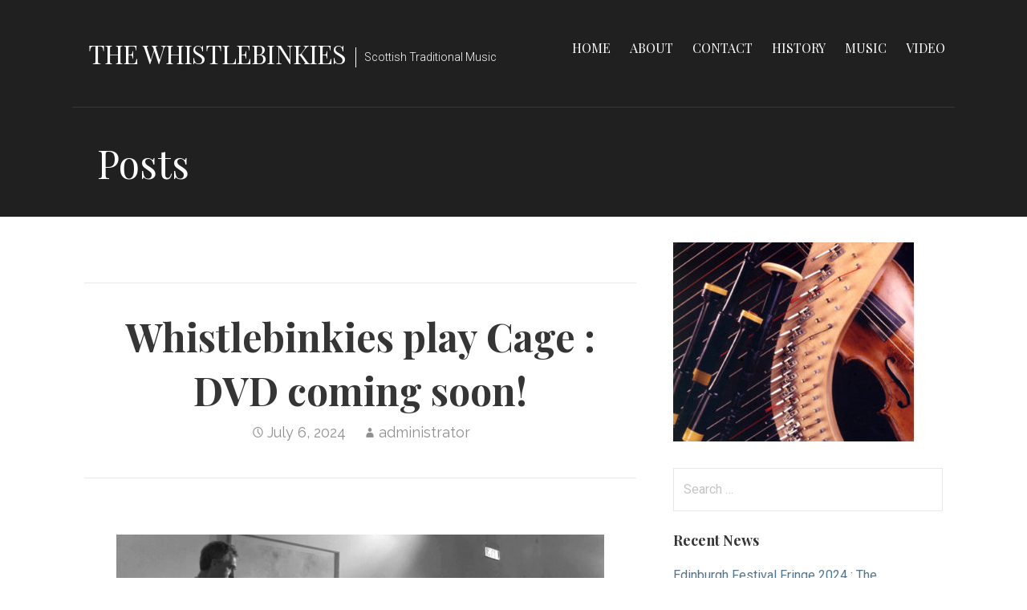

--- FILE ---
content_type: text/html; charset=UTF-8
request_url: http://whistlebinkies.co.uk/2024/07/06/whistlebinkies-play-cage-dvd-coming-soon/
body_size: 5891
content:
<!DOCTYPE html>

<html lang="en-US">

<head>

	<meta charset="UTF-8">

	<meta name="viewport" content="width=device-width, initial-scale=1">

	<link rel="profile" href="http://gmpg.org/xfn/11">

	<link rel="pingback" href="http://whistlebinkies.co.uk/xmlrpc.php">

	<title>Whistlebinkies play Cage : DVD coming soon! &#8211; The Whistlebinkies</title>
<link rel='dns-prefetch' href='//fonts.googleapis.com' />
<link rel='dns-prefetch' href='//s.w.org' />
<link rel="alternate" type="application/rss+xml" title="The Whistlebinkies &raquo; Feed" href="http://whistlebinkies.co.uk/feed/" />
<link rel="alternate" type="application/rss+xml" title="The Whistlebinkies &raquo; Comments Feed" href="http://whistlebinkies.co.uk/comments/feed/" />
		<script type="text/javascript">
			window._wpemojiSettings = {"baseUrl":"https:\/\/s.w.org\/images\/core\/emoji\/12.0.0-1\/72x72\/","ext":".png","svgUrl":"https:\/\/s.w.org\/images\/core\/emoji\/12.0.0-1\/svg\/","svgExt":".svg","source":{"concatemoji":"http:\/\/whistlebinkies.co.uk\/wp-includes\/js\/wp-emoji-release.min.js?ver=5.4.18"}};
			/*! This file is auto-generated */
			!function(e,a,t){var n,r,o,i=a.createElement("canvas"),p=i.getContext&&i.getContext("2d");function s(e,t){var a=String.fromCharCode;p.clearRect(0,0,i.width,i.height),p.fillText(a.apply(this,e),0,0);e=i.toDataURL();return p.clearRect(0,0,i.width,i.height),p.fillText(a.apply(this,t),0,0),e===i.toDataURL()}function c(e){var t=a.createElement("script");t.src=e,t.defer=t.type="text/javascript",a.getElementsByTagName("head")[0].appendChild(t)}for(o=Array("flag","emoji"),t.supports={everything:!0,everythingExceptFlag:!0},r=0;r<o.length;r++)t.supports[o[r]]=function(e){if(!p||!p.fillText)return!1;switch(p.textBaseline="top",p.font="600 32px Arial",e){case"flag":return s([127987,65039,8205,9895,65039],[127987,65039,8203,9895,65039])?!1:!s([55356,56826,55356,56819],[55356,56826,8203,55356,56819])&&!s([55356,57332,56128,56423,56128,56418,56128,56421,56128,56430,56128,56423,56128,56447],[55356,57332,8203,56128,56423,8203,56128,56418,8203,56128,56421,8203,56128,56430,8203,56128,56423,8203,56128,56447]);case"emoji":return!s([55357,56424,55356,57342,8205,55358,56605,8205,55357,56424,55356,57340],[55357,56424,55356,57342,8203,55358,56605,8203,55357,56424,55356,57340])}return!1}(o[r]),t.supports.everything=t.supports.everything&&t.supports[o[r]],"flag"!==o[r]&&(t.supports.everythingExceptFlag=t.supports.everythingExceptFlag&&t.supports[o[r]]);t.supports.everythingExceptFlag=t.supports.everythingExceptFlag&&!t.supports.flag,t.DOMReady=!1,t.readyCallback=function(){t.DOMReady=!0},t.supports.everything||(n=function(){t.readyCallback()},a.addEventListener?(a.addEventListener("DOMContentLoaded",n,!1),e.addEventListener("load",n,!1)):(e.attachEvent("onload",n),a.attachEvent("onreadystatechange",function(){"complete"===a.readyState&&t.readyCallback()})),(n=t.source||{}).concatemoji?c(n.concatemoji):n.wpemoji&&n.twemoji&&(c(n.twemoji),c(n.wpemoji)))}(window,document,window._wpemojiSettings);
		</script>
		<style type="text/css">
img.wp-smiley,
img.emoji {
	display: inline !important;
	border: none !important;
	box-shadow: none !important;
	height: 1em !important;
	width: 1em !important;
	margin: 0 .07em !important;
	vertical-align: -0.1em !important;
	background: none !important;
	padding: 0 !important;
}
</style>
	<link rel='stylesheet' id='wp-block-library-css'  href='http://whistlebinkies.co.uk/wp-includes/css/dist/block-library/style.min.css?ver=5.4.18' type='text/css' media='all' />
<link rel='stylesheet' id='wp-block-library-theme-css'  href='http://whistlebinkies.co.uk/wp-includes/css/dist/block-library/theme.min.css?ver=5.4.18' type='text/css' media='all' />
<link rel='stylesheet' id='velux-css'  href='http://whistlebinkies.co.uk/wp-content/themes/velux/style.css?ver=1.1.3' type='text/css' media='all' />
<style id='velux-inline-css' type='text/css'>
.site-title a,.site-title a:visited{color:#ffffff;}.site-title a:hover,.site-title a:visited:hover{color:rgba(255, 255, 255, 0.8);}
.site-description{color:#ffffff;}
.hero,.hero .widget h1,.hero .widget h2,.hero .widget h3,.hero .widget h4,.hero .widget h5,.hero .widget h6,.hero .widget p,.hero .widget blockquote,.hero .widget cite,.hero .widget table,.hero .widget ul,.hero .widget ol,.hero .widget li,.hero .widget dd,.hero .widget dt,.hero .widget address,.hero .widget code,.hero .widget pre,.hero .widget .widget-title,.hero .page-header h1{color:#ffffff;}
.main-navigation ul li a,.main-navigation ul li a:visited,.main-navigation ul li a:hover,.main-navigation ul li a:focus,.main-navigation ul li a:visited:hover{color:#ffffff;}.main-navigation .sub-menu .menu-item-has-children > a::after{border-right-color:#ffffff;border-left-color:#ffffff;}.menu-toggle div{background-color:#ffffff;}.main-navigation ul li a:hover,.main-navigation ul li a:focus{color:rgba(255, 255, 255, 0.8);}.site-header-wrapper{border-color:rgba(255, 255, 255, 0.1);}
h1,h2,h3,h4,h5,h6,label,legend,table th,dl dt,.entry-title,.entry-title a,.entry-title a:visited,.widget-title{color:#353535;}.entry-title a:hover,.entry-title a:visited:hover,.entry-title a:focus,.entry-title a:visited:focus,.entry-title a:active,.entry-title a:visited:active{color:rgba(53, 53, 53, 0.8);}
body,input,select,textarea,input[type="text"]:focus,input[type="email"]:focus,input[type="url"]:focus,input[type="password"]:focus,input[type="search"]:focus,input[type="number"]:focus,input[type="tel"]:focus,input[type="range"]:focus,input[type="date"]:focus,input[type="month"]:focus,input[type="week"]:focus,input[type="time"]:focus,input[type="datetime"]:focus,input[type="datetime-local"]:focus,input[type="color"]:focus,textarea:focus,.navigation.pagination .paging-nav-text{color:#252525;}hr{background-color:rgba(37, 37, 37, 0.1);border-color:rgba(37, 37, 37, 0.1);}input[type="text"],input[type="email"],input[type="url"],input[type="password"],input[type="search"],input[type="number"],input[type="tel"],input[type="range"],input[type="date"],input[type="month"],input[type="week"],input[type="time"],input[type="datetime"],input[type="datetime-local"],input[type="color"],textarea,.select2-container .select2-choice{color:rgba(37, 37, 37, 0.5);border-color:rgba(37, 37, 37, 0.1);}select,fieldset,blockquote,pre,code,abbr,acronym,.hentry table th,.hentry table td{border-color:rgba(37, 37, 37, 0.1);}.hentry table tr:hover td{background-color:rgba(37, 37, 37, 0.05);}
blockquote,.entry-meta,.entry-footer,.comment-meta .says,.logged-in-as,.wp-block-coblocks-author__heading{color:#686868;}
.site-footer .widget-title,.site-footer h1,.site-footer h2,.site-footer h3,.site-footer h4,.site-footer h5,.site-footer h6{color:#ffffff;}
.site-footer .widget,.site-footer .widget form label{color:#999999;}
.footer-menu ul li a,.footer-menu ul li a:visited{color:#686868;}.site-info-wrapper .social-menu a{background-color:#686868;}.footer-menu ul li a:hover{border-color:#686868;}.footer-menu ul li a:hover,.footer-menu ul li a:visited:hover{color:rgba(104, 104, 104, 0.8);}
.site-info-wrapper .site-info-text{color:#686868;}
a,a:visited,.entry-title a:hover,.entry-title a:visited:hover{color:#51748e;}.navigation.pagination .nav-links .page-numbers.current,.social-menu a:hover{background-color:#51748e;}.main-navigation ul ul,.main-navigation .sub-menu{background-color:#51748e;}.main-navigation:not(.open) ul.menu > li > a:hover{border-color:#51748e;}a:hover,a:visited:hover,a:focus,a:visited:focus,a:active,a:visited:active{color:rgba(81, 116, 142, 0.8);}.comment-list li.bypostauthor{border-color:rgba(81, 116, 142, 0.2);}
button,a.button,a.button:visited,input[type="button"],input[type="reset"],input[type="submit"],.wp-block-button__link,.site-info-wrapper .social-menu a:hover{background-color:#8e452a;border-color:#8e452a;}button:hover,button:active,button:focus,a.button:hover,a.button:active,a.button:focus,a.button:visited:hover,a.button:visited:active,a.button:visited:focus,input[type="button"]:hover,input[type="button"]:active,input[type="button"]:focus,input[type="reset"]:hover,input[type="reset"]:active,input[type="reset"]:focus,input[type="submit"]:hover,input[type="submit"]:active,input[type="submit"]:focus{background-color:rgba(142, 69, 42, 0.8);border-color:rgba(142, 69, 42, 0.8);}
button,button:hover,button:active,button:focus,a.button,a.button:hover,a.button:active,a.button:focus,a.button:visited,a.button:visited:hover,a.button:visited:active,a.button:visited:focus,input[type="button"],input[type="button"]:hover,input[type="button"]:active,input[type="button"]:focus,input[type="reset"],input[type="reset"]:hover,input[type="reset"]:active,input[type="reset"]:focus,input[type="submit"],input[type="submit"]:hover,input[type="submit"]:active,input[type="submit"]:focus,.wp-block-button__link{color:#ffffff;}
body{background-color:#ffffff;}.navigation.pagination .nav-links .page-numbers.current{color:#ffffff;}
.site-header{background-color:#212121;}.site-header{-webkit-box-shadow:inset 0 0 0 9999em;-moz-box-shadow:inset 0 0 0 9999em;box-shadow:inset 0 0 0 9999em;color:rgba(33, 33, 33, 0.50);}
.main-navigation-container,.main-navigation.open,.main-navigation ul ul,.main-navigation .sub-menu{background-color:#212121;}.main-navigation-container{background-color:transparent;}
.site-footer{background-color:#212121;}
.site-info-wrapper{background-color:#191919;}.site-info-wrapper .social-menu a,.site-info-wrapper .social-menu a:visited,.site-info-wrapper .social-menu a:hover,.site-info-wrapper .social-menu a:visited:hover{color:#191919;}
.has-primary-color{color:#03263B;}.has-primary-background-color{background-color:#03263B;}
.has-secondary-color{color:#0b3954;}.has-secondary-background-color{background-color:#0b3954;}
.has-tertiary-color{color:#bddae6;}.has-tertiary-background-color{background-color:#bddae6;}
.has-quaternary-color{color:#ff6663;}.has-quaternary-background-color{background-color:#ff6663;}
.has-quinary-color{color:#ffffff;}.has-quinary-background-color{background-color:#ffffff;}
</style>
<link rel='stylesheet' id='velux-fonts-css'  href='https://fonts.googleapis.com/css?family=Playfair+Display%3A300%2C400%2C700%7CRoboto%3A300%2C400%2C700%7CRaleway%3A300%2C400%2C700&#038;subset=latin&#038;ver=1.8.7' type='text/css' media='all' />
<style id='velux-fonts-inline-css' type='text/css'>
.site-title{font-family:"Playfair Display", sans-serif;}
.main-navigation ul li a,.main-navigation ul li a:visited,button,a.button,a.fl-button,input[type="button"],input[type="reset"],input[type="submit"]{font-family:"Playfair Display", sans-serif;}
h1,h2,h3,h4,h5,h6,label,legend,table th,dl dt,.entry-title,.widget-title{font-family:"Playfair Display", sans-serif;}
body,p,ol li,ul li,dl dd,.fl-callout-text{font-family:"Roboto", sans-serif;}
blockquote,.entry-meta,.entry-footer,.comment-list li .comment-meta .says,.comment-list li .comment-metadata,.comment-reply-link,#respond .logged-in-as{font-family:"Raleway", sans-serif;}
</style>
<script type='text/javascript' src='http://whistlebinkies.co.uk/wp-includes/js/jquery/jquery.js?ver=1.12.4-wp'></script>
<script type='text/javascript' src='http://whistlebinkies.co.uk/wp-includes/js/jquery/jquery-migrate.min.js?ver=1.4.1'></script>
<link rel='https://api.w.org/' href='http://whistlebinkies.co.uk/wp-json/' />
<link rel="EditURI" type="application/rsd+xml" title="RSD" href="http://whistlebinkies.co.uk/xmlrpc.php?rsd" />
<link rel="wlwmanifest" type="application/wlwmanifest+xml" href="http://whistlebinkies.co.uk/wp-includes/wlwmanifest.xml" /> 
<link rel='prev' title='Edinburgh Festival Fringe 2023' href='http://whistlebinkies.co.uk/2023/08/13/edinburgh-festival-fringe-2023/' />
<link rel='next' title='Edinburgh Festival Fringe 2024 : The Whistlebinkies play Scottish folk' href='http://whistlebinkies.co.uk/2024/07/06/edinburgh-festival-fringe-2024-the-whistlebinkies-play-scottish-folk/' />
<meta name="generator" content="WordPress 5.4.18" />
<link rel="canonical" href="http://whistlebinkies.co.uk/2024/07/06/whistlebinkies-play-cage-dvd-coming-soon/" />
<link rel='shortlink' href='http://whistlebinkies.co.uk/?p=120' />
<link rel="alternate" type="application/json+oembed" href="http://whistlebinkies.co.uk/wp-json/oembed/1.0/embed?url=http%3A%2F%2Fwhistlebinkies.co.uk%2F2024%2F07%2F06%2Fwhistlebinkies-play-cage-dvd-coming-soon%2F" />
<link rel="alternate" type="text/xml+oembed" href="http://whistlebinkies.co.uk/wp-json/oembed/1.0/embed?url=http%3A%2F%2Fwhistlebinkies.co.uk%2F2024%2F07%2F06%2Fwhistlebinkies-play-cage-dvd-coming-soon%2F&#038;format=xml" />
<style type='text/css'>
.site-title a,.site-title a:visited{color:ffffff;}
</style>
</head>

<body class="post-template-default single single-post postid-120 single-format-standard layout-two-column-default">

	
	<div id="page" class="hfeed site">

		<a class="skip-link screen-reader-text" href="#content">Skip to content</a>

		
		<header id="masthead" class="site-header" role="banner">

			
			<div class="site-header-wrapper">

				
<div class="menu-toggle" id="menu-toggle" role="button" tabindex="0"
	>
	<div></div>
	<div></div>
	<div></div>
</div><!-- #menu-toggle -->

<div class="site-title-wrapper">

	
	<div class="site-title"><a href="http://whistlebinkies.co.uk/" rel="home">The Whistlebinkies</a></div>
	<div class="site-description">Scottish Traditional Music</div>
</div><!-- .site-title-wrapper -->

<div class="main-navigation-container">

	
	<nav id="site-navigation" class="main-navigation">

		<div class="menu"><ul><li ><a href="http://whistlebinkies.co.uk/">Home</a></li><li class="page_item page-item-98"><a href="http://whistlebinkies.co.uk/about/">About</a></li><li class="page_item page-item-35"><a href="http://whistlebinkies.co.uk/contact/">Contact</a></li><li class="page_item page-item-26 page_item_has_children"><a href="http://whistlebinkies.co.uk/2019-2/">History</a></li><li class="page_item page-item-43"><a href="http://whistlebinkies.co.uk/music/">Music</a></li><li class="page_item page-item-102"><a href="http://whistlebinkies.co.uk/video/">Video</a></li></ul></div>
	</nav><!-- #site-navigation -->

	
</div>

			</div><!-- .site-header-wrapper -->

			
<div class="page-title-container">

	<header class="page-header">

		<h2 class="page-title">Posts</h2>
	</header><!-- .entry-header -->

</div><!-- .page-title-container -->

		</header><!-- #masthead -->

		
		<div id="content" class="site-content">

<div id="primary" class="content-area">

	<main id="main" class="site-main" role="main">

	
		
<article id="post-120" class="post-120 post type-post status-publish format-standard hentry category-uncategorized">

	
	
	
<header class="entry-header">

	<div class="entry-header-row">

		<div class="entry-header-column">

			
			
				<h1 class="entry-title">Whistlebinkies play Cage : DVD coming soon!</h1>

			
			
<div class="entry-meta">

	
		<span class="posted-date">July 6, 2024</span>

	
	<span class="posted-author"><a href="http://whistlebinkies.co.uk/author/binkiesadmin/" title="Posts by administrator" rel="author">administrator</a></span>

	
</div><!-- .entry-meta -->

		</div><!-- .entry-header-column -->

	</div><!-- .entry-header-row -->

</header><!-- .entry-header -->

	
	
		
<div class="entry-content">

	
<figure class="wp-block-image size-large"><img src="http://whistlebinkies.co.uk/wp-content/uploads/2024/07/Cover-Concept-2-1024x576.jpg" alt="" class="wp-image-124" srcset="http://whistlebinkies.co.uk/wp-content/uploads/2024/07/Cover-Concept-2-1024x576.jpg 1024w, http://whistlebinkies.co.uk/wp-content/uploads/2024/07/Cover-Concept-2-300x169.jpg 300w, http://whistlebinkies.co.uk/wp-content/uploads/2024/07/Cover-Concept-2-768x432.jpg 768w, http://whistlebinkies.co.uk/wp-content/uploads/2024/07/Cover-Concept-2-1536x864.jpg 1536w, http://whistlebinkies.co.uk/wp-content/uploads/2024/07/Cover-Concept-2-1600x900.jpg 1600w, http://whistlebinkies.co.uk/wp-content/uploads/2024/07/Cover-Concept-2.jpg 1920w" sizes="(max-width: 1024px) 100vw, 1024px" /></figure>



<p>mode records (New York) is delighted to announce the forthcoming release of premiere recordings of <em><strong>Scottish Circus</strong></em> by John Cage along with the composer&#8217;s special arrangement of <em><strong>4&#8242; 33&#8243; </strong></em>for the band. </p>



<p>The DVD comprises digital video, surround sound and high resolution digital audio and there is an extensive booklet of essays, photographs and archival material.</p>



<p>To stay informed of the release email: mode@morerecords.com</p>



<p>moderecords.com</p>



<p>moderecords.bandcamp.com</p>

</div><!-- .entry-content -->

	
	
<footer class="entry-footer">

	<div class="entry-footer-right">

		
	</div>

	
		
		
		
		
	
</footer><!-- .entry-footer -->

	
</article><!-- #post-## -->

		
	<nav class="navigation post-navigation" role="navigation" aria-label="Posts">
		<h2 class="screen-reader-text">Post navigation</h2>
		<div class="nav-links"><div class="nav-previous"><a href="http://whistlebinkies.co.uk/2023/08/13/edinburgh-festival-fringe-2023/" rel="prev">&larr; Edinburgh Festival Fringe 2023</a></div><div class="nav-next"><a href="http://whistlebinkies.co.uk/2024/07/06/edinburgh-festival-fringe-2024-the-whistlebinkies-play-scottish-folk/" rel="next">Edinburgh Festival Fringe 2024 : The Whistlebinkies play Scottish folk &rarr;</a></div></div>
	</nav>
		
	
	</main><!-- #main -->

</div><!-- #primary -->


<div id="secondary" class="widget-area" role="complementary">

	<aside id="media_image-2" class="widget widget_media_image"><img width="300" height="248" src="http://whistlebinkies.co.uk/wp-content/uploads/2020/07/TrioWeb-300x248.jpg" class="image wp-image-59  attachment-medium size-medium" alt="" style="max-width: 100%; height: auto;" srcset="http://whistlebinkies.co.uk/wp-content/uploads/2020/07/TrioWeb-300x248.jpg 300w, http://whistlebinkies.co.uk/wp-content/uploads/2020/07/TrioWeb.jpg 400w" sizes="(max-width: 300px) 100vw, 300px" /></aside><aside id="search-2" class="widget widget_search"><form role="search" method="get" class="search-form" action="http://whistlebinkies.co.uk/">
				<label>
					<span class="screen-reader-text">Search for:</span>
					<input type="search" class="search-field" placeholder="Search &hellip;" value="" name="s" />
				</label>
				<input type="submit" class="search-submit" value="Search" />
			</form></aside>		<aside id="recent-posts-2" class="widget widget_recent_entries">		<h4 class="widget-title">Recent News</h4>		<ul>
											<li>
					<a href="http://whistlebinkies.co.uk/2024/07/06/edinburgh-festival-fringe-2024-the-whistlebinkies-play-scottish-folk/">Edinburgh Festival Fringe 2024 : The Whistlebinkies play Scottish folk</a>
											<span class="post-date">July 6, 2024</span>
									</li>
											<li>
					<a href="http://whistlebinkies.co.uk/2024/07/06/whistlebinkies-play-cage-dvd-coming-soon/" aria-current="page">Whistlebinkies play Cage : DVD coming soon!</a>
											<span class="post-date">July 6, 2024</span>
									</li>
											<li>
					<a href="http://whistlebinkies.co.uk/2023/08/13/edinburgh-festival-fringe-2023/">Edinburgh Festival Fringe 2023</a>
											<span class="post-date">August 13, 2023</span>
									</li>
											<li>
					<a href="http://whistlebinkies.co.uk/2022/03/22/video-page/">Video Page</a>
											<span class="post-date">March 22, 2022</span>
									</li>
											<li>
					<a href="http://whistlebinkies.co.uk/2021/01/25/the-whistlebinkies-at-irvine-burns-club/">The Whistlebinkies at Irvine Burns Club</a>
											<span class="post-date">January 25, 2021</span>
									</li>
											<li>
					<a href="http://whistlebinkies.co.uk/2020/01/24/binkies-at-bandcamp/">Binkies at Bandcamp</a>
											<span class="post-date">January 24, 2020</span>
									</li>
											<li>
					<a href="http://whistlebinkies.co.uk/2020/01/22/hello-world/">Welcome</a>
											<span class="post-date">January 22, 2020</span>
									</li>
					</ul>
		</aside><aside id="archives-2" class="widget widget_archive"><h4 class="widget-title">Archives</h4>		<ul>
				<li><a href='http://whistlebinkies.co.uk/2024/07/'>July 2024</a></li>
	<li><a href='http://whistlebinkies.co.uk/2023/08/'>August 2023</a></li>
	<li><a href='http://whistlebinkies.co.uk/2022/03/'>March 2022</a></li>
	<li><a href='http://whistlebinkies.co.uk/2021/01/'>January 2021</a></li>
	<li><a href='http://whistlebinkies.co.uk/2020/01/'>January 2020</a></li>
		</ul>
			</aside>
</div><!-- #secondary -->



		</div><!-- #content -->

		
		<footer id="colophon" class="site-footer">

			<div class="site-footer-inner">

				
			</div><!-- .site-footer-inner -->

		</footer><!-- #colophon -->

		
<div class="site-info-wrapper">

	<div class="site-info">

		<div class="site-info-inner">

			
<div class="site-info-text">

	Copyright © 2020 The Whistlebinkies
</div>

		</div><!-- .site-info-inner -->

	</div><!-- .site-info -->

</div><!-- .site-info-wrapper -->

	</div><!-- #page -->

	<script type='text/javascript' src='http://whistlebinkies.co.uk/wp-content/themes/primer/assets/js/navigation.min.js?ver=1.8.7'></script>
<script type='text/javascript' src='http://whistlebinkies.co.uk/wp-includes/js/wp-embed.min.js?ver=5.4.18'></script>
	<script>
	/* IE11 skip link focus fix */
	/(trident|msie)/i.test(navigator.userAgent)&&document.getElementById&&window.addEventListener&&window.addEventListener("hashchange",function(){var t,e=location.hash.substring(1);/^[A-z0-9_-]+$/.test(e)&&(t=document.getElementById(e))&&(/^(?:a|select|input|button|textarea)$/i.test(t.tagName)||(t.tabIndex=-1),t.focus())},!1);
	</script>
	
</body>

</html>
